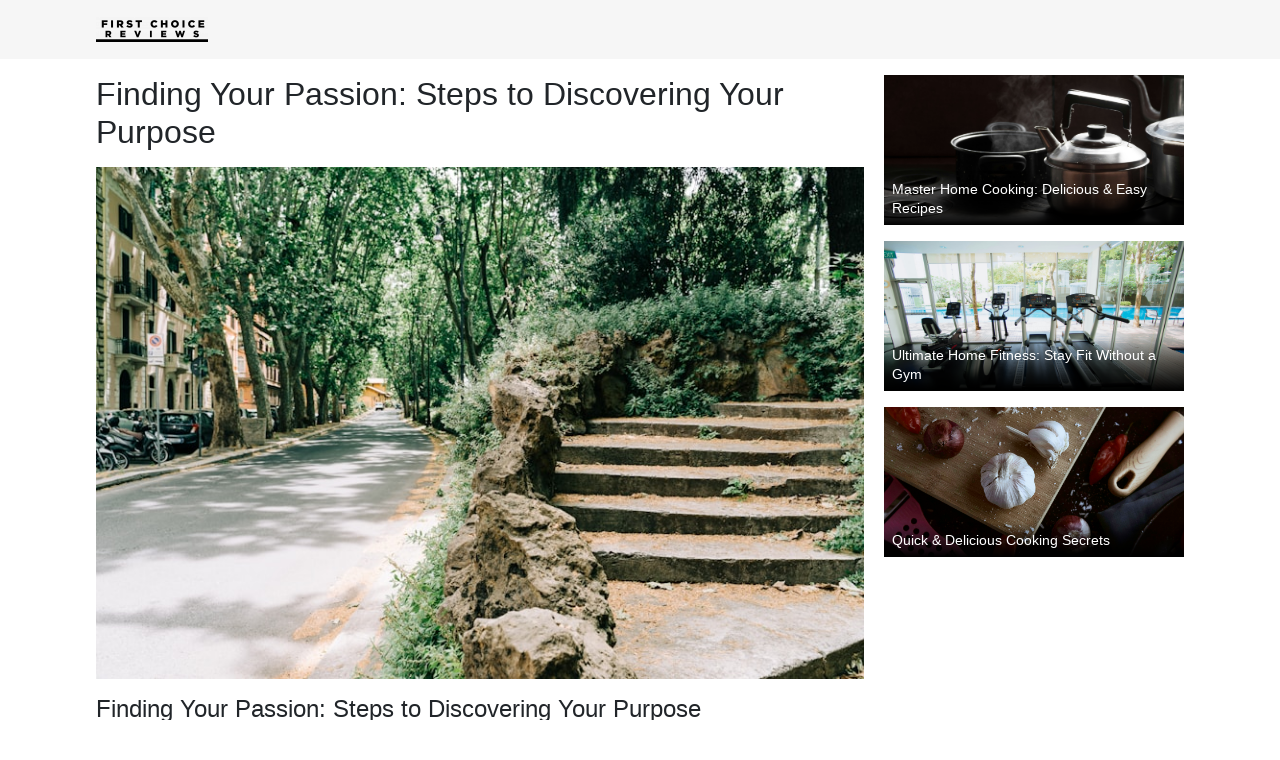

--- FILE ---
content_type: text/html; charset=UTF-8
request_url: https://www.firstchoicereviews.com/article/1064/finding-your-passion-steps-to-discovering-your-purpose
body_size: 4343
content:
<!DOCTYPE html>
<html>
<head>
<title>Finding Your Passion: Steps to Discovering Your Purpose</title>
<meta name="viewport" content="width=device-width, initial-scale=1, user-scalable=no" />
<link href="/production/website/website.min.css" rel="stylesheet" />
<script>
window.$readys = [];
window.$ = function(next) {
window.$readys.push(next);
return this;
};
</script>
</head>
<body>
<div class="navbar bg-light text-dark w-100 mb-2 mb-md-3 px-0 py-1">
<div class="container  flex-nowrap">
<a href="/" class="navbar-brand">
<img class="d-block d-sm-none mw-100" src="https://d16u4nxze4xw1c.cloudfront.net/image-resize/autox15x0/image/6dfd8f31-1265-783e-59e8-7341ecbc4bbb.png" />
<img class="d-none d-sm-block py-2 mw-100" src="https://d16u4nxze4xw1c.cloudfront.net/image-resize/autox25x0/image/30f877b8-4683-436f-d5f5-45329974bc8e.png" />
</a>
</div>
</div>
<div class="container">
<div class="row">
<div class="col">
<div class="article-content">
<h1 class="mb-3">Finding Your Passion: Steps to Discovering Your Purpose</h1>
<div class="text-center mb-3">
<img src="https://images.unsplash.com/photo-1618410045457-d84c88484eb4?ixid=M3w1NzAwMDZ8MHwxfHNlYXJjaHwxfHxGaW5kaW5nJTIwWW91ciUyMFBhc3Npb24lM0ElMjBTdGVwcyUyMHRvJTIwRGlzY292ZXJpbmclMjBZb3VyJTIwUHVycG9zZXxlbnwwfDB8fHwxNzA4NTMzMzM2fDA&ixlib=rb-4.0.3&w=800" class="mw-100" />
</div>
<h2>Finding Your Passion: Steps to Discovering Your Purpose</h2>
<p>Many people struggle with the question of what their true purpose in life is. They may feel lost, unfulfilled, or unsure of their direction. But the key to finding your passion and discovering your purpose is to take actionable steps towards self-discovery.</p>
<h2>Step 1: Reflect on Your Interests and Hobbies</h2>
<p>One of the first steps in discovering your passion is to reflect on your interests and hobbies. Think about what activities bring you joy and make you lose track of time. These can be anything from painting to playing sports to cooking. By identifying your interests, you can start to uncover what truly makes you happy.</p>
<h2>Step 2: Consider Your Values and Beliefs</h2>
<p>Our values and beliefs play a significant role in shaping our passions and purpose. Take some time to think about what you value most in life and what beliefs are important to you. This can help guide you towards a path that aligns with your core principles and brings a sense of fulfillment.</p>
<h2>Step 3: Try New Things</h2>
<p>Sometimes, we may not know what our passion is until we try new things. Be open to new experiences and don't be afraid to step out of your comfort zone. You never know, you may discover a new interest or hobby that ignites a passion within you.</p>
<h2>Step 4: Reflect on Your Past Experiences</h2>
<p>Our past experiences can provide valuable insights into our passions and purpose. Think about times when you felt the most fulfilled, accomplished, and happy. These moments can give you clues about what truly brings you joy and fulfillment.</p>
<h2>Step 5: Identify Your Strengths and Weaknesses</h2>
<p>Knowing your strengths and weaknesses can help you understand what you are naturally good at and what areas you may need to work on. By identifying your strengths, you can focus on utilizing them in a way that aligns with your passions and purpose.</p>
<h2>Step 6: Seek Inspiration from Others</h2>
<p>Sometimes, seeing others who have found their passion and purpose can be inspiring and motivating. Seek out role models and mentors who can guide and inspire you on your journey to self-discovery. They can offer valuable insights and advice on how to uncover your own passions and purpose.</p>
<h2>Step 7: Embrace Your Unique Qualities</h2>
<p>We all have unique qualities and traits that make us who we are. Embrace your individuality and don't be afraid to let your true self shine. Your passions and purpose may be tied to these unique qualities, so don't be afraid to show them to the world.</p>
<h2>Step 8: Don't Be Afraid to Change Direction</h2>
<p>It's important to remember that our passions and purpose can evolve and change over time. Don't be afraid to change direction if you feel like your current path is not aligning with your true purpose. Embrace the journey of self-discovery and be open to new opportunities and experiences.</p>
<h2>Step 9: Take Action</h2>
<p>The most important step in discovering your passion and purpose is to take action. Don't just sit and wait for your purpose to come to you. Get out there and actively pursue your interests, try new things, and reflect on your experiences. Taking action is the key to unlocking your true potential.</p>
<h2>Final Thoughts</h2>
<p>Finding your passion and purpose is a journey that takes time, self-reflection, and action. Don't get discouraged if you don't discover your purpose right away. Trust the process and be patient with yourself. Remember, your passion and purpose are unique to you, and once you find them, they can bring a sense of fulfillment and meaning to your life.</p></div>
<div class="my-5">
<hr class="mt-0 mb-4 pb-1">
<div class="mb-5">
<div class="row dense">
<div class="col-md-5">
<a href="/article/6837/master-the-art-of-cooking-with-simple-tips" class="d-block image-bg image-bg--50" style="background-image: url(https://images.unsplash.com/photo-1626862025925-db660d95bbe6?ixid=M3w1NzAwMDZ8MHwxfHNlYXJjaHwzfHxNYXN0ZXIlMjB0aGUlMjBBcnQlMjBvZiUyMENvb2tpbmclMjB3aXRoJTIwU2ltcGxlJTIwVGlwc3xlbnwwfDB8fHwxNzY0MjQzODgwfDA&ixlib=rb-4.1.0&w=300)">
<div class="article-overlay d-block d-md-none">
</div>
</a>
</div>
<div class="col-md-7 mt-2 mt-lg-0">
<a href="/article/6837/master-the-art-of-cooking-with-simple-tips" class="d-block mr-0 mr-md-3">
<h5 class="mb-2">Master the Art of Cooking with Simple Tips</h5>
<p class="text-tight mb-0 small">The secret to culinary success lies in using fresh ingredients, mastering seasonings and spices, learning basic cooking techniques, and balancing flav<span class="d-inline d-md-none">&hellip;</span><span class="d-none d-md-inline">ors for a delightful palate experience.</span></p>
</a>
</div>
</div>
</div>
<div class="mb-5">
<div class="row dense">
<div class="col-md-5">
<a href="/article/6611/budget-friendly-travel-destinations-revealed" class="d-block image-bg image-bg--50" style="background-image: url(https://images.unsplash.com/photo-1673515335086-c762bbd7a7cf?ixid=M3w1NzAwMDZ8MHwxfHNlYXJjaHwxfHxCdWRnZXQtRnJpZW5kbHklMjBUcmF2ZWwlMjBEZXN0aW5hdGlvbnMlMjBSZXZlYWxlZHxlbnwwfDB8fHwxNzYyNDI3NTUyfDA&ixlib=rb-4.1.0&w=300)">
<div class="article-overlay d-block d-md-none">
</div>
</a>
</div>
<div class="col-md-7 mt-2 mt-lg-0">
<a href="/article/6611/budget-friendly-travel-destinations-revealed" class="d-block mr-0 mr-md-3">
<h5 class="mb-2">Budget-Friendly Travel Destinations Revealed</h5>
<p class="text-tight mb-0 small">Southeast Asia, Eastern Europe, and Central America offer budget-friendly travel experiences with rich culture, history, and stunning landscapes, feat<span class="d-inline d-md-none">&hellip;</span><span class="d-none d-md-inline">uring affordable options like street food in Thailand, medieval towns in Poland, and tropical beache&hellip;</span></p>
</a>
</div>
</div>
</div>
<div class="mb-5">
<div class="row dense">
<div class="col-md-5">
<a href="/article/6460/quick-workouts-for-a-healthier-you" class="d-block image-bg image-bg--50" style="background-image: url(https://images.unsplash.com/photo-1518617840859-acd542e13a99?ixid=M3w1NzAwMDZ8MHwxfHNlYXJjaHwyfHxRdWljayUyMFdvcmtvdXRzJTIwZm9yJTIwYSUyMEhlYWx0aGllciUyMFlvdXxlbnwwfDB8fHwxNzYxMjE3NjgwfDA&ixlib=rb-4.1.0&w=300)">
<div class="article-overlay d-block d-md-none">
</div>
</a>
</div>
<div class="col-md-7 mt-2 mt-lg-0">
<a href="/article/6460/quick-workouts-for-a-healthier-you" class="d-block mr-0 mr-md-3">
<h5 class="mb-2">Quick Workouts for a Healthier You</h5>
<p class="text-tight mb-0 small">Incorporating quick workouts like HIIT and bodyweight exercises into your daily routine can significantly boost energy, improve physical and mental he<span class="d-inline d-md-none">&hellip;</span><span class="d-none d-md-inline">alth, and fit seamlessly into a busy schedule without the need for special equipment.</span></p>
</a>
</div>
</div>
</div>
</div>
<div>
<p class="small o-7">
<b>Disclaimer:</b> This article was created with the assistance of artificial intelligence.
While efforts have been made to ensure accuracy, the information may not reflect the most current research or professional advice.
For specific concerns or personalized advice, please consult a qualified professional.
</p>
</div>		</div>
<div class="col col-sidebar">
<div class="pt-sticky" style="top:1rem">
<a href="/article/7141/master-home-cooking-delicious-and-easy-recipes" class="d-block mb-3 line-height-tight">
<div class="image-bg image-bg--50" style="background-image: url(https://images.unsplash.com/photo-1596411913085-50b6731f4a29?ixid=M3w1NzAwMDZ8MHwxfHNlYXJjaHwyfHxNYXN0ZXIlMjBIb21lJTIwQ29va2luZyUzQSUyMERlbGljaW91cyUyMCUyNiUyMEVhc3klMjBSZWNpcGVzfGVufDB8MHx8fDE3NjY2NjQ2ODN8MA&ixlib=rb-4.1.0)">
<div class="article-overlay p-2">
<b class="small">Master Home Cooking: Delicious & Easy Recipes</b>
</div>
</div>
</a>
<a href="/article/6912/ultimate-home-fitness-stay-fit-without-a-gym" class="d-block mb-3 line-height-tight">
<div class="image-bg image-bg--50" style="background-image: url(https://images.unsplash.com/photo-1540558870477-e8c59bf88421?ixid=M3w1NzAwMDZ8MHwxfHNlYXJjaHwyfHxVbHRpbWF0ZSUyMEhvbWUlMjBGaXRuZXNzJTNBJTIwU3RheSUyMEZpdCUyMFdpdGhvdXQlMjBhJTIwR3ltfGVufDB8MHx8fDE3NjQ4NDg5ODB8MA&ixlib=rb-4.1.0)">
<div class="article-overlay p-2">
<b class="small">Ultimate Home Fitness: Stay Fit Without a Gym</b>
</div>
</div>
</a>
<a href="/article/7220/quick-and-delicious-cooking-secrets" class="d-block mb-3 line-height-tight">
<div class="image-bg image-bg--50" style="background-image: url(https://images.unsplash.com/photo-1699056427640-ab3570029472?ixid=M3w1NzAwMDZ8MHwxfHNlYXJjaHwyfHxRdWljayUyMCUyNiUyMERlbGljaW91cyUyMENvb2tpbmclMjBTZWNyZXRzfGVufDB8MHx8fDE3NjcyNjk5MDF8MA&ixlib=rb-4.1.0)">
<div class="article-overlay p-2">
<b class="small">Quick & Delicious Cooking Secrets</b>
</div>
</div>
</a>			</div>
</div>
</div>
</div>
<div class="container ">
<div class="footer-wrapper mt-5 pt-5 mb-3">
<div class="footer-section">
<div class="container">
<div class="row">
<div class="col-md text-center text-md-left mb-3 mb-md-0">
<small>&copy; 2026 First Choice Reviews</small>
</div>
<div class="col-md text-center text-md-right">
<a class="ml-2 cursor-pointer" href="/page/privacy-policy"><small>Privacy</small></a>
<a class="ml-2 cursor-pointer" href="/page/terms-and-conditions"><small>Terms</small></a>
<a class="ml-2 cursor-pointer" href="/page/for-advertisers"><small>For Advertisers</small></a>
<a class="ml-2 cursor-pointer" href="/page/cookie-policy"><small>Cookies</small></a>
<a class="ml-2 cursor-pointer" href="/page/contact"><small>Contact</small></a>
</div>
</div>
</div>
</div>
</div>
</div>
<script src="/production/website/website.min.js"></script>
</body>
</html>